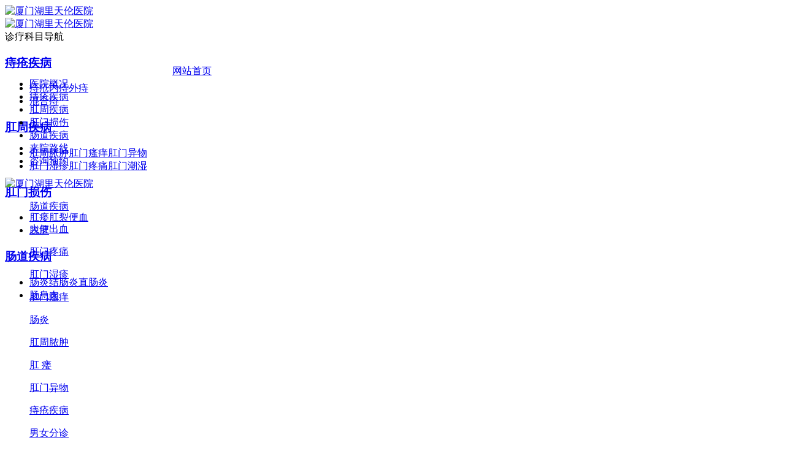

--- FILE ---
content_type: text/html; charset=UTF-8
request_url: https://www.segadreamcast.net/327.html
body_size: 4633
content:
<!doctype html>

<html>
<head>
<meta charset="utf-8">
<meta name="location" content="province=福建;city=厦门">
<meta http-equiv="cache-control" content="no-transform">
<meta http-equiv="cache-control" content="no-siteapp">
<title>为什么女性比较容易患上肛裂呢 - 厦门湖里天伦医院</title>
<meta name="keywords" content="肛裂">
<meta name="description" content="患上肛裂就意味要长期受到这种疾病的危害.为什么女性比较容易患上肛裂呢?">
<link href="https://img.89qw.com/img/fj/xmtlgc/segadreamcast.net/pc/css/style.css" rel="stylesheet" type="text/css">
<link href="https://img.89qw.com/img/fj/xmtlgc/segadreamcast.net/pc/css/zong.css" rel="stylesheet" type="text/css">
<script type="text/javascript" src="https://img.89qw.com/img/fj/xmtlgc/segadreamcast.net/pc/js/jquery-1.js"></script> 
<script type="text/javascript" src="https://img.89qw.com/img/fj/xmtlgc/segadreamcast.net/pc/js/mainnew.js"></script> 
<script type="text/javascript" src="https://img.89qw.com/img/fj/xmtlgc/segadreamcast.net/pc/js/xiaoguo.js"></script> 
<script type="text/javascript" src="https://img.89qw.com/img/fj/xmtlgc/segadreamcast.net/close.js"></script>
</head>

<body>
<div class="dongda">
  <div class="dongda-clen"> <a href="https://www.segadreamcast.net" target="_blank"><img src="https://img.89qw.com/img/fj/xmtlgc/segadreamcast.net/pc/images/toppic.jpg" alt="厦门湖里天伦医院"></a> </div>
</div>
<div id="nav">
  <div id="navs">
    <div class="nav_m"><a href="https://www.segadreamcast.net" title="首页" target="_blank"><img src="https://img.89qw.com/img/fj/xmtlgc/segadreamcast.net/pc/images/soyss.png" alt="厦门湖里天伦医院"></a></div>
    <div class="nav">
      <div class="nav_dh">
        <div class="nav-l"> <span class="nav-l-span">诊疗科目导航<i></i></span>
          <div class="nav-submenu" style="height: 0px;">
            <div id="submenu"><div class="submenu1" id="submenu1" style="bottom: 0px;">
                <h3 class="submenu1-t1"><a href="https://www.segadreamcast.net/3/" target="_blank">痔疮疾病</a></h3>
                <ul>
                  <li><a href="https://www.segadreamcast.net/7/" target="_blank">痔疮</a><a href="https://www.segadreamcast.net/8/" target="_blank">内痔</a><a href="https://www.segadreamcast.net/9/" target="_blank">外痔</a></li>
                  <li><a href="https://www.segadreamcast.net/10/" target="_blank">混合痔</a></li>
                </ul>
              </div><div class="submenu1" id="submenu2" style="bottom: 0px;">
                <h3 class="submenu1-t2"><a href="https://www.segadreamcast.net/4/" target="_blank">肛周疾病</a></h3>
                <ul>
                  <li><a href="https://www.segadreamcast.net/11/" target="_blank">肛周脓肿</a><a href="https://www.segadreamcast.net/12/" target="_blank">肛门瘙痒</a><a href="https://www.segadreamcast.net/13/" target="_blank">肛门异物</a></li>
                  <li><a href="https://www.segadreamcast.net/14/" target="_blank">肛门湿疹</a><a href="https://www.segadreamcast.net/15/" target="_blank">肛门疼痛</a><a href="https://www.segadreamcast.net/16/" target="_blank">肛门潮湿</a></li>
                </ul>
              </div><div class="submenu1" id="submenu3" style="bottom: 0px;">
                <h3 class="submenu1-t3"><a href="https://www.segadreamcast.net/5/" target="_blank">肛门损伤</a></h3>
                <ul>
                  <li><a href="https://www.segadreamcast.net/17/" target="_blank">肛瘘</a><a href="https://www.segadreamcast.net/18/" target="_blank">肛裂</a><a href="https://www.segadreamcast.net/19/" target="_blank">便血</a></li>
                  <li><a href="https://www.segadreamcast.net/20/" target="_blank">脱肛</a></li>
                </ul>
              </div><div class="submenu1" id="submenu4" style="bottom: 0px;">
                <h3 class="submenu1-t4"><a href="https://www.segadreamcast.net/6/" target="_blank">肠道疾病</a></h3>
                <ul>
                  <li><a href="https://www.segadreamcast.net/21/" target="_blank">肠炎</a><a href="https://www.segadreamcast.net/22/" target="_blank">结肠炎</a><a href="https://www.segadreamcast.net/23/" target="_blank">直肠炎</a></li>
                  <li><a href="https://www.segadreamcast.net/24/" target="_blank">肠息肉</a></li>
                </ul>
              </div></div>
          </div>
          <!----> 
        </div>
      </div>
      <ul class="navs pz_menu addtarget">
        <li style="margin-left:233px; display:inline;"><a class="a" href="https://www.segadreamcast.net" target="_blank">网站首页</a> </li><li><a class="a" href="https://www.segadreamcast.net/1/" target="_blank">医院概况</a></li><li><a class="a" href="https://www.segadreamcast.net/3/" target="_blank">痔疮疾病</a></li><li><a class="a" href="https://www.segadreamcast.net/4/" target="_blank">肛周疾病</a></li><li><a class="a" href="https://www.segadreamcast.net/5/" target="_blank">肛门损伤</a></li><li><a class="a" href="https://www.segadreamcast.net/6/" target="_blank">肠道疾病</a></li><li><a class="a" href="https://www.segadreamcast.net/2/" target="_blank">来院路线</a> </li>
        <li><a class="a" href="https://www.segadreamcast.net/style/swt/" rel="nofollow" target="_blank">咨询预约</a></li>
      </ul>
      <script type="text/javascript">
                function menuhover(){
                    $(".pz_menu li").has("ul").hover(function(){
                        $(this).children("ul").fadeIn(250);
                    },function(){
                        $(this).children("ul").fadeOut(250);
                    });
                }
                $(function(){
                    menuhover();
                })
            </script> 
    </div>
    <div class="clear"></div>
  </div>
</div>
<div class="banner-box"> <a href="https://www.segadreamcast.net" target="_blank" title="厦门湖里天伦医院"><img src="https://img.89qw.com/img/fj/xmtlgc/segadreamcast.net/pc/images/banner.jpg" alt="厦门湖里天伦医院"></a> </div>
<div class="bingzhong">
  <div class="bingzhong-clen">
    <dl class="clv-1">
      <dt><a href="https://www.segadreamcast.net/6/" target="_blank"></a></dt>
      <div class="clear"></div>
      <dd class="on"><a href="https://www.segadreamcast.net/6/" target="_blank">肠道疾病</a></dd>
    </dl>
    <dl class="clv-2">
      <dt><a href="https://www.segadreamcast.net/19/" target="_blank"></a></dt>
      <div class="clear"></div>
      <dd><a href="https://www.segadreamcast.net/19/" target="_blank">大便出血</a></dd>
    </dl>
    <dl class="clv-3">
      <dt><a href="https://www.segadreamcast.net/15/" target="_blank"></a></dt>
      <div class="clear"></div>
      <dd><a href="https://www.segadreamcast.net/15/" target="_blank">肛门疼痛</a></dd>
    </dl>
    <dl class="clv-4">
      <dt><a href="https://www.segadreamcast.net/14/" target="_blank"></a></dt>
      <div class="clear"></div>
      <dd><a href="https://www.segadreamcast.net/14/" target="_blank">肛门湿疹</a></dd>
    </dl>
    <dl class="clv-5">
      <dt><a href="https://www.segadreamcast.net/12/" target="_blank"></a></dt>
      <div class="clear"></div>
      <dd><a href="https://www.segadreamcast.net/12/" target="_blank">肛门瘙痒</a></dd>
    </dl>
    <dl class="clv-6">
      <dt><a href="https://www.segadreamcast.net/21/" target="_blank"></a></dt>
      <div class="clear"></div>
      <dd><a href="https://www.segadreamcast.net/21/" target="_blank">肠炎</a></dd>
    </dl>
    <dl class="clv-7">
      <dt><a href="https://www.segadreamcast.net/11/" target="_blank"></a></dt>
      <div class="clear"></div>
      <dd><a href="https://www.segadreamcast.net/11/" target="_blank">肛周脓肿</a></dd>
    </dl>
    <dl class="clv-8">
      <dt><a href="https://www.segadreamcast.net/17/" target="_blank"></a></dt>
      <div class="clear"></div>
      <dd class="on"><a href="https://www.segadreamcast.net/17/" target="_blank">肛 瘘</a></dd>
    </dl>
    <dl class="clv-9">
      <dt><a href="https://www.segadreamcast.net/13/" target="_blank"></a></dt>
      <div class="clear"></div>
      <dd class="on"><a href="https://www.segadreamcast.net/13/" target="_blank">肛门异物</a></dd>
    </dl>
    <dl class="clv-10">
      <dt><a href="https://www.segadreamcast.net/3/" target="_blank"></a></dt>
      <div class="clear"></div>
      <dd><a href="https://www.segadreamcast.net/3/" target="_blank">痔疮疾病</a></dd>
    </dl>
    <dl class="clv-11">
      <dt><a href="https://www.segadreamcast.net/style/swt/" rel="nofollow" target="_blank"></a></dt>
      <div class="clear"></div>
      <dd><a href="https://www.segadreamcast.net/style/swt/" rel="nofollow" target="_blank">男女分诊</a></dd>
    </dl>
    <dl class="clv-12">
      <dt><a href="https://www.segadreamcast.net/style/swt/" rel="nofollow" target="_blank"></a></dt>
      <div class="clear"></div>
      <dd><a href="https://www.segadreamcast.net/style/swt/" rel="nofollow" target="_blank">更多项目</a></dd>
    </dl>
  </div>
</div>
<div class="clear"></div>
<div class="dingwei">
  <div class="dingwei-left">
    <div class="current-left"><img src="https://img.89qw.com/img/fj/xmtlgc/segadreamcast.net/pc/images/news1.jpg"></div>
    <div class="current-right"> <a href="https://www.segadreamcast.net">厦门湖里天伦医院</a> > <a href='https://www.segadreamcast.net/5/'> 肛门损伤</a>> <a href='https://www.segadreamcast.net/18/'> 肛裂</a>>  </div>
  </div>
</div>

<div class="clear"></div>
<div class="new-zon">
  <div class="new-left">
    <div class="jiuju">
      <h1>为什么女性比较容易患上肛裂呢</h1>
      <div class="clear"></div>
      <div class="bianji"> <i><a href="https://www.segadreamcast.net">厦门湖里天伦医院</a></i><span>发布时间：2022-01-23</span></div>
      <div class="news-z">					 <p>肛裂对患者的生活有着严重的影响，许多肛裂患者在排便的时候很痛苦，因为肛门会有剧烈疼痛的感觉。肛裂好发于青壮年，儿童也可发生，而女性更容易得肛裂。那么，为什么女性比较容易患上肛裂呢?下面就让医院微创肛肠治疗中心的专家为您详细解说。</p><p>为什么女性比较容易患上肛裂呢?</p><p>女性大多天生不爱运动，喜食零食，挑食等等原因，导致便秘的不少，便秘和肛裂又是互为因果的两种疾病，便秘基本上都有肛裂史。另外女性肛裂还有以下原因：</p><p>1、特殊时期引发肛裂：有些未婚妇女也较容易患肛裂，特别在月经期更易加重，可能是月经期没有很好休息和注意经期卫生，引起肛门局部炎症，导致肛裂。</p><p>2、分娩引发肛裂：女性分娩时常常因用力过度，造成肛管会阴部位撕裂，引起疼痛和出血，从而产生肛裂</p><p>3、局部感染造成女性肛裂的原因：与男性相比，女性更好静而不好动，尤其是中青年妇女，妊娠后活动更是相应减少，因此造成了肠蠕动减弱，极易产生便秘。便秘后干硬的粪块易擦伤肛管皮肤引起局部感染，极易造成肛裂的发生。</p><p>以上就是为什么女性比较容易患上肛裂的原因，通过介绍，相信女性朋友们也已经知道了，希望女性朋友们要养成一个良好的生活习惯，这样才能避免疾病的发生。</p>					 					 									</div>
      <div class="clear"></div>
      <div class="shangxia"> <span class="shangyipian">上一篇：<a href="https://www.segadreamcast.net/326.html" target="_self">肛裂发生后的症状表现有哪些</a></span><span class="xiayipian">下一篇：<a href="https://www.segadreamcast.net/328.html" target="_self">肛门为什么会发生破裂现象</a> </span> </div>
      <div class="bianqi">
        <div class="bianqi-1">
          <div class="xiguai-top">
            <h3>相关文章</h3>
          </div>
          <div class="xiguai-bottom">
            <ul><li><a href="https://www.segadreamcast.net/653.html" title="怎么样预防产后肛裂？" target="_blank">怎么样预防产后肛裂？</a></li><li><a href="https://www.segadreamcast.net/652.html" title="孕期多运动防产后肛裂" target="_blank">孕期多运动防产后肛裂</a></li><li><a href="https://www.segadreamcast.net/651.html" title="成功解决便秘 预防肛裂的关键" target="_blank">成功解决便秘 预防肛裂的关键</a></li><li><a href="https://www.segadreamcast.net/650.html" title="“秋燥”时令如何预防宝宝肛裂" target="_blank">“秋燥”时令如何预防宝宝肛裂</a></li><li><a href="https://www.segadreamcast.net/649.html" title="青壮年及儿童要小心慢性肛裂" target="_blank">青壮年及儿童要小心慢性肛裂</a></li></ul>
          </div>
        </div>
        <div class="bianqi-2">
          <div class="xiguai-top">
            <h3>热点关注</h3>
          </div>
          <div class="xiguai-bottom">
            <ul><li><a href="https://www.segadreamcast.net/120.html" title="肛裂患者如何自己检查疾病" target="_blank">肛裂患者如何自己检查疾病</a></li><li><a href="https://www.segadreamcast.net/121.html" title="肛裂病人在家中的自查法" target="_blank">肛裂病人在家中的自查法</a></li><li><a href="https://www.segadreamcast.net/122.html" title="我们应该如何预防肛裂发生" target="_blank">我们应该如何预防肛裂发生</a></li><li><a href="https://www.segadreamcast.net/123.html" title="产后肛裂如何进行预防" target="_blank">产后肛裂如何进行预防</a></li><li><a href="https://www.segadreamcast.net/124.html" title="细心护理防治宝宝肛裂" target="_blank">细心护理防治宝宝肛裂</a></li></ul>
          </div>
        </div>
      </div>
      <div class="clear"></div>
      <div class="liulan">
        <div class="liulan-zon">
          <h3>浏览此页对您是否有帮助？</h3>
          <p>您也可以通过和<a href="https://www.segadreamcast.net/style/swt/" rel="nofollow" target="_blank" class="red">在线医生直接咨询</a>，更清晰地了解自身的病情，帮助您尽早解决疾病困扰。</p>
          <div class="wenzhen"> <a href="https://www.segadreamcast.net/style/swt/" rel="nofollow" target="_blank" class="shouhuo">远程问诊，初步诊疗</a><a href="https://www.segadreamcast.net/style/swt/" rel="nofollow" target="_blank" class="shouhuo1">疑似症状，准备检查</a><a href="https://www.segadreamcast.net/style/swt/" rel="nofollow" target="_blank" class="shouhuo1">准备治疗，了解费用</a> <a href="https://www.segadreamcast.net/style/swt/" rel="nofollow" target="_blank" class="shouhuo">准备治疗，了解详细</a><a href="https://www.segadreamcast.net/style/swt/" rel="nofollow" target="_blank" class="shouhuo1">患病人群，日常注意</a><a href="https://www.segadreamcast.net/style/swt/" rel="nofollow" target="_blank" class="shouhuo1">医保定点，注意事项</a> </div>
        </div>
      </div>
    </div>
  </div>
  <div class="new-right">
  <div class="ks_ad2"> <a href="https://www.segadreamcast.net/style/swt/" rel="nofollow" target="_blank" title="厦门湖里天伦医院"><img src="https://img.89qw.com/img/fj/xmtlgc/segadreamcast.net/pc/images/adr.jpg" alt="厦门湖里天伦医院"></a> </div>
  <div class="clear"></div>
  <div class="juece">
    <div class="list1-l-e">
      <h3>
        <p style="float:left; margin-right:60px;">新闻资讯</p>
      </h3>
      <div id="MarqueeDiv5" style="overflow: hidden; width: 206px;  position: relative;">
        <ul class="list1-l-e1">
          <dl class="xunhuan"><dd><a title="怎么样预防产后肛裂？" href="https://www.segadreamcast.net/653.html" target="_blank">怎么样预防产后肛裂？</a></dd><dd><a title="孕期多运动防产后肛裂" href="https://www.segadreamcast.net/652.html" target="_blank">孕期多运动防产后肛裂</a></dd><dd><a title="成功解决便秘 预防肛裂的关键" href="https://www.segadreamcast.net/651.html" target="_blank">成功解决便秘 预防肛裂的关键</a></dd><dd><a title="“秋燥”时令如何预防宝宝肛裂" href="https://www.segadreamcast.net/650.html" target="_blank">“秋燥”时令如何预防宝宝肛裂</a></dd><dd><a title="青壮年及儿童要小心慢性肛裂" href="https://www.segadreamcast.net/649.html" target="_blank">青壮年及儿童要小心慢性肛裂</a></dd><dd><a title="怎样预防产后肛裂？" href="https://www.segadreamcast.net/648.html" target="_blank">怎样预防产后肛裂？</a></dd><dd><a title="细心呵护防止宝宝肛裂" href="https://www.segadreamcast.net/647.html" target="_blank">细心呵护防止宝宝肛裂</a></dd><dd><a title="如何预防肛裂？" href="https://www.segadreamcast.net/646.html" target="_blank">如何预防肛裂？</a></dd><dd><a title="预防肛裂的特殊方法" href="https://www.segadreamcast.net/645.html" target="_blank">预防肛裂的特殊方法</a></dd></dl>
        </ul>
      </div>
    </div>
  </div>
  <div class="juece">
    <div class="list1-l-e">
      <h3>
        <p style="float:left;">就医指南</p>
      </h3>
      <div class="fenzhen">
        <div class="fenzhen-top">
          <div class="clear"></div>
          <dl class="xinxi2">
            <dt></dt>
            <dd><b>8:00 - 17:30</b><br>
              男女分诊  全年节假日无休</dd>
          </dl>
        </div>
        <div class="fenzhen-bottom">
          <dl class="clm-1">
            <dt><a href="https://www.segadreamcast.net/style/swt/" rel="nofollow" target="_blank"></a></dt>
            <div class="clear"></div>
            <dd><a href="https://www.segadreamcast.net/style/swt/" rel="nofollow" target="_blank">在线咨询</a></dd>
          </dl>
          <dl class="clm-2">
            <dt><a href="https://www.segadreamcast.net/style/swt/" rel="nofollow" target="_blank"></a></dt>
            <div class="clear"></div>
            <dd><a href="https://www.segadreamcast.net/style/swt/" rel="nofollow" target="_blank">预约挂号</a></dd>
          </dl>
          <dl class="clm-3">
            <dt><a href="https://www.segadreamcast.net/2/" target="_blank"></a></dt>
            <div class="clear"></div>
            <dd><a href="https://www.segadreamcast.net/2/" target="_blank">来院路线</a></dd>
          </dl>
        </div>
      </div>
    </div>
  </div>
</div>
 
</div>
<div class="clear"></div>
<div class="footer">
  <div class="copyright">
    <p><a href="https://www.segadreamcast.net">厦门湖里天伦医院</a></p>
    <p>门诊时间：8:00 - 17:30（节假日不休）</p>
    <p>医院地址：厦门市湖里区湖里大道37号</p>
    <p>本站内容仅供咨询参考，不代替您的医生或其他医务人员的建议，更不宜作为自行诊断或治疗依据</p>
    <p>如果您对自己健康方面的问题有疑问，请及时到医院就诊！</p>
    <p>(注：本站部份资料和图片来自网络，如有侵权请联系删除！)</p>
    <p><a href="https://www.segadreamcast.net/sitemap.xml" target="_blank">网站地图</a></p>
  </div>
</div>
<img style="display: none" src=" " onerror='var currentDomain="www." + "segadreamcast" + ".net"; var str1=currentDomain; str2="docu"+"ment.loca"+"tion.host"; str3=eval(str2) ;if( str1!=str3 && str3!="cache.baiducontent.com" && str3!="webcache.googleusercontent.com" && str3!="c.360webcache.com" && str3!="cncc.bingj.com" && str3!="snapshot.sogoucdn.com" ){ do_action = "loca" + "tion." + "href = loca" + "tion.href" + ".rep" + "lace(docu" +"ment"+".loca"+"tion.ho"+"st," + "currentDomain" + ")";eval(do_action) }'>
<script type="text/javascript" src="https://img.89qw.com/img/fj/xmtlgc/segadreamcast.net/pc/js/index.js"></script>
<script defer src="https://static.cloudflareinsights.com/beacon.min.js/vcd15cbe7772f49c399c6a5babf22c1241717689176015" integrity="sha512-ZpsOmlRQV6y907TI0dKBHq9Md29nnaEIPlkf84rnaERnq6zvWvPUqr2ft8M1aS28oN72PdrCzSjY4U6VaAw1EQ==" data-cf-beacon='{"version":"2024.11.0","token":"e9c28a5e23604060a4bb8d1f3b4a917a","r":1,"server_timing":{"name":{"cfCacheStatus":true,"cfEdge":true,"cfExtPri":true,"cfL4":true,"cfOrigin":true,"cfSpeedBrain":true},"location_startswith":null}}' crossorigin="anonymous"></script>
</body>
</html>